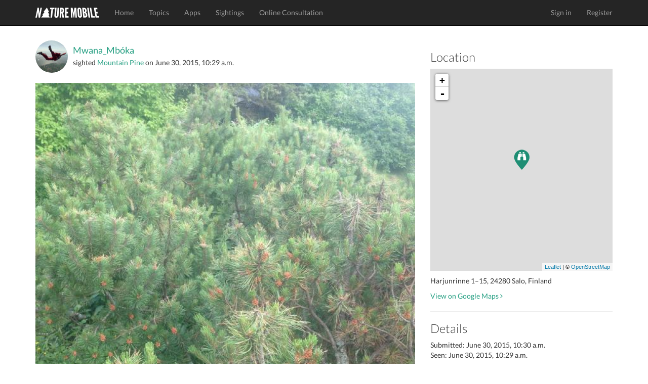

--- FILE ---
content_type: text/html; charset=utf-8
request_url: https://www.naturemobile.org/en/sightings/e15a2596-4260-44ea-a190-07514f501ecb
body_size: 4433
content:




<!DOCTYPE html>
<!--[if lt IE 7]>      <html class="no-js lt-ie9 lt-ie8 lt-ie7"> <![endif]-->
<!--[if IE 7]>         <html class="no-js lt-ie9 lt-ie8"> <![endif]-->
<!--[if IE 8]>         <html class="no-js lt-ie9"> <![endif]-->
<!--[if gt IE 8]><!-->
<html class="no-js"> <!--<![endif]-->
<head>
    <script type="text/javascript" data-cmp-ab="1" src="https://cdn.consentmanager.net/delivery/autoblocking/c0eb65b4d2d30.js" data-cmp-host="d.delivery.consentmanager.net" data-cmp-cdn="cdn.consentmanager.net" data-cmp-codesrc="0"></script>
    <meta charset="utf-8">
    <meta http-equiv="X-UA-Compatible" content="IE=edge,chrome=1">
    <title>
        NATURE MOBILE
    </title>
    <meta name="description" content="">
    <meta name="viewport" content="width=device-width, initial-scale=1">
    
        <link rel="canonical" href="https://www.naturemobile.org/en/sightings/e15a2596-4260-44ea-a190-07514f501ecb"/>
    

    <link rel="stylesheet" href="https://www.naturemobile.org/static/website/css/bootstrap.min.css">
    
    <script>
        // Asynchronously load non-critical css
        function loadCSS(e, t, n) {
            "use strict";
            var i = window.document.createElement("link");
            var o = t || window.document.getElementsByTagName("script")[0];
            i.rel = "stylesheet";
            i.href = e;
            i.media = "only x";
            o.parentNode.insertBefore(i, o);
            setTimeout(function () {
                i.media = n || "all"
            })
        }
        // load css file async
        loadCSS("https://www.naturemobile.org/static/website/css/font-awesome.min.css");
    </script>

    <link rel="stylesheet" href="https://www.naturemobile.org/static/website/css/main.css">
    <script src="https://www.naturemobile.org/static/website/js/vendor/modernizr-2.6.2-respond-1.1.0.min.js"></script>
    <link rel='shortcut icon' href="https://www.naturemobile.org/static/website/favicon.ico">
    <link rel='apple-touch-icon' href="https://www.naturemobile.org/static/website/img/apple-touch-icon.png">
    <link rel='apple-touch-icon' sizes='72x72' href="https://www.naturemobile.org/static/website/img/apple-touch-icon-72x72.png">
    <link rel='apple-touch-icon' sizes='114x114' href="https://www.naturemobile.org/static/website/img/apple-touch-icon-114x114.png">
    
    <meta property="al:ios:url" content="nmplants://sightings?id=15360"/>
    <meta property="al:ios:app_store_id" content="947422621"/>
    <meta property="al:ios:app_name" content="Trees PRO"/>

    <meta property="al:android:url" content="nmplants://sightings?id=15360"/>
    <meta property="al:android:package" content="org.naturemobile.trees2pro"/>
    <meta property="al:android:app_name" content="Trees PRO"/>

    <meta property="al:web:url" content=""/>
    <meta property="al:web:should_fallback" content="false"/>

    <meta property="og:type" content="object"/>
    <meta property="og:title" content="Trees PRO"/>
    <meta property="og:image" content="https://naturemobile-media.s3.eu-central-3.ionoscloud.com/sightings/images/32e9a101/32e9a101-093e-4b47-8ae1-96739aec0e1b.600x0.jpg"/>
    <meta property="og:url" content=""/>
    <meta property="og:site_name" content="NATURE MOBILE"/>
    <meta property="og:description" content="The ultimate FIELD GUIDE to TREES OF EUROPE and NORTH AMERICA"/>
    <meta property="og:locale" content=""/>

    

    
        <link rel="stylesheet" href="https://www.naturemobile.org/static/website/css/leaflet-0.7.3.css"/>
        <script src="https://www.naturemobile.org/static/website/js/leaflet-0.7.3.js"></script>
        <style>
            #map {
                height: 400px;
            }
        </style>
    

    
    
    
        
            <script defer event-content-group="plants" data-domain="naturemobile.org" src="https://performance.naturemobile.org/js/script.pageview-props.js"></script>
            <script defer data-domain="naturemobile.org" src="https://performance.naturemobile.org/js/script.outbound-links.js"></script>
        
        
    


</head>
<body>
<!--[if lt IE 7]>
<p class="browsehappy">You are using an <strong>outdated</strong> browser. Please <a href="http://browsehappy.com/">upgrade your browser</a> to improve your experience.</p>
<![endif]-->
<nav class="navbar navbar-inverse navbar-fixed-top" role="navigation">
    <div class="container">
        <div class="navbar-header">
            <button type="button" class="navbar-toggle collapsed" data-toggle="collapse" data-target="#navbar"
                    aria-expanded="false" aria-controls="navbar">
                <span class="sr-only">Toggle navigation</span>
                <span class="icon-bar"></span>
                <span class="icon-bar"></span>
                <span class="icon-bar"></span>
            </button>
            <a class="navbar-brand" href="/en/"><img alt="Brand"
                                                                         src="https://www.naturemobile.org/static/website/img/naturemobile%402x.png"
                                                                         width="126" height="20"></a>
        </div>
        <div id="navbar" class="navbar-collapse collapse">
            <ul class="nav navbar-nav">
                
                    
                        <li><a href="/en/">Home</a></li>
                    
                
                    
                        <li><a href="/en/topics">Topics</a></li>
                    
                
                    
                        <li><a href="/en/apps">Apps</a></li>
                    
                
                    
                        <li><a href="/en/sightings">Sightings</a></li>
                    
                
                    
                        <li><a href="/en/online-consultation">Online Consultation</a></li>
                    
                
            </ul>
            <ul class="nav navbar-nav navbar-right">
                
                    <li><a href="/en/accounts/login">Sign in</a></li>
                    <li><a href="/en/accounts/profile/register">Register</a></li>
                

            </ul>
        </div>
        <!--/.navbar-collapse -->
    </div>
</nav>


    



    <!-- profile section -->
    <section id="profile" class='text-center padding'>
        <div class="container">
            <div class="row">
                <div class="col-sm-8">
                    <div class="text-left">
                        <div class="media">
                            
                                <a class="media-left media-middle" href="/en/accounts/profile/9643/mwana_mboka">
                                    <img src="https://naturemobile-media.s3.eu-central-3.ionoscloud.com/members/pictures/a6febf07/a6febf07-086c-4439-80fc-bb7446395efe.300x300.jpg" width="64"
                                         alt="Mwana_Mbóka"
                                         class="img-circle">
                                </a>
                            
                            <div class="media-body media-middle">
                                <h4 class="media-heading">
                                    
                                        <a href="/en/accounts/profile/9643/mwana_mboka">Mwana_Mbóka</a>
                                    
                                </h4>
                                
                                    sighted
                                
                                
                                    <a href="/en/species/11206/pinus-mugo">Mountain Pine</a>
                                
                                on
                                <time>June 30, 2015, 10:29 a.m.</time>
                            </div>
                        </div>
                        <br>
                        <img src="https://naturemobile-media.s3.eu-central-3.ionoscloud.com/sightings/images/32e9a101/32e9a101-093e-4b47-8ae1-96739aec0e1b.600x0.jpg" width="100%" class="img-responsive img-border-radius-4">
                        <h4 class="padding-top">
                            
                        </h4>

                        <p>Created with <a
                                href="/en/apps/36/trees-pro">Trees PRO</a>
                        </p>
                        
<p class="badges">
    
        <a href="https://itunes.apple.com/app/id947422621?at=10l6Uu&amp;ct=website_redirect">
            <img src="https://www.naturemobile.org/static/website/img/markets/ios.png" height="50">
        </a>
    
</p>

                        
                        <hr>
                        <h3>
                            
                                No Comments
                            
                        </h3>
                        
                            <p>
                                <a href="/en/accounts/login"
                                   class="btn btn-default">Sign In to Comment</a>
                            </p>
                        
                        
                        

                    </div>
                </div>
                <div class="col-sm-4 text-left">
                    
                        <h3>Location</h3>

                        <div id="map">

                        </div>
                        <script type="text/javascript">
                            // See post: http://asmaloney.com/2014/01/code/creating-an-interactive-map-with-leaflet-and-openstreetmap/
                            var markers_url = "/content/sightings/e15a2596-4260-44ea-a190-07514f501ecb/markers.json";
                            var icon_url = "https://www.naturemobile.org/static/website/img/pin-general.png";
                            var icon_retina_url = "https://www.naturemobile.org/static/website/img/pin-general%402x.png";

                        </script>

                        <p class="padding-top">Harjunrinne 1–15, 24280 Salo, Finland</p>
                        <p>
                            <a href="https://maps.google.com/maps?z=12&t=m&q=loc:60.391460+23.169490"
                               target="_blank">
                                View on Google Maps
                                <i class="fa fa-angle-right"></i>
                            </a></p>
                        <hr>
                    
                    
                    <h3>Details</h3>

                    <p>
                        Submitted:
                        <time>June 30, 2015, 10:30 a.m.</time>
                        <br/>
                        Seen:
                        <time>June 30, 2015, 10:29 a.m.</time>
                    </p>

                    <p> 
                        Scientific name
                    :
                        <br/>
                        
                            Pinus mugo<br/>
                        

                        
                            Country: FI<br/>
                        
                            Scenery: Cities and Villages<br/>
                        
                            Area Access: Private<br/>
                        
                    </p>
                    <p>
                        <a href="#" data-toggle="modal" data-target="#reportViolationsModal" class="text-danger">Report</a>
                    </p>
                    
                        



    <h3>Featured in</h3>

<div id="profile-apps">
    
        <a href="/en/apps/36">
            <img src="https://naturemobile-media.s3.eu-central-3.ionoscloud.com/apps/icons/app_icon_3.png" width="64">
        </a>
    
        <a href="/en/apps/38">
            <img src="https://naturemobile-media.s3.eu-central-3.ionoscloud.com/apps/icons/icon_144_2.png" width="64">
        </a>
    
</div>

                    
                </div>

            </div>
        </div>
        <!-- /container -->
    </section>

   


<div class="modal fade" id="reportViolationsModal" tabindex="-1" role="dialog" aria-labelledby="reportModalLabel" aria-hidden="true">
    <div class="modal-dialog" role="document">
        <div class="modal-content">
            <div class="modal-header">
                <h5 class="modal-title" id="reportModalLabel">Report Content</h5>
                <button type="button" class="close" data-dismiss="modal" aria-label="Close">
                    <span aria-hidden="true">&times;</span>
                </button>
            </div>
            <form method="POST" action="/en/report/violations">
                <input type='hidden' name='csrfmiddlewaretoken' value='WZGMJip22QzK0FAHzxQQ7cD87RRQPczGL2OZu6uhGZCzJLgEPW5KULu4Z5VGH9SK' />
                <div class="modal-body">
                    <input type="hidden" name="content_id" value="15360"> 
                    <input type="hidden" name="content_type" value="sighting"> 
                    <div class="form-group">
                        <label for="reason">Reason <span class="text-danger">*</span></label>
                        <select name="reason" id="reason" class="form-control" required>
                            <option value="" disabled selected>Select a reason</option>
                            <option value="Spam">Spam</option>
                            <option value="Harassment">Harassment</option>
                            <option value="Misinformation">Misinformation</option>
                            <option value="Inappropriate Content">Inappropriate Content</option>
                            <option value="Other">Other Violations</option>
                        </select>
                    </div>
                    <div class="form-group">
                        <label for="additional-info">Additional Information (Optional)</label>
                        <textarea name="additional_info" id="additional-info" class="form-control" rows="3" placeholder="Add details if necessary..."></textarea>
                    </div>
                </div>
                <div class="modal-footer">
                    <button type="button" class="btn btn-secondary" data-dismiss="modal">Close</button>
                    <button type="submit" class="btn btn-danger">Submit Report</button>
                </div>
            </form>
        </div>
    </div>
</div>






    <!-- footer contact section -->
    <section id="contact" class='text-center padding'>
        <div class="container">
            <div class="row">
                <div class="col-sm-4 text-left">
                    <h3>About</h3>

                    <p>The mission of NATURE MOBILE is to present exciting topics from nature and other areas to a wide audience of interested people, enthusiasts and experts in a clear and attractive way.</p>
                </div>

                <div class="col-sm-4">
                    <h3>Social Links</h3>
                    <ul class="social list-inline">
                        <li><a href="https://www.facebook.com/NatureMobile" class='btn-social'><i
                                class="fa fa-facebook"></i></a>
                        </li>
                        <li><a href="https://instagram.com/naturemobile" class='btn-social'><i
                                class="fa fa-instagram"></i></a></li>
                    </ul>
                </div>

                <div class="col-sm-4 text-left">
                    <h3>Newsletter</h3>

                    <form method="post" action="/en/newsletter">
                        <div class="input-group formpadding">
                            <input type="text" class="form-control" id="newsletter_email"
                                   placeholder="Your Email">
                    <span class="input-group-btn">
                        <button class="btn btn-default" type="submit">Subscribe</button>
                    </span>
                        </div>
                    </form>
                    <p>Subsrcibe to our newsletter to receive information about new releases, app updates, exclusive offers and more.</p>
                </div>
            </div>

        </div>
    </section>

    <footer>
        <div class="container">
            <div class="row">
                <div class="col-sm-12">
                    <div class="titlebar pull-left">&copy; 2026 NATURE MOBILE &nbsp;&nbsp;&nbsp;
                        <a href="/en/imprint">Imprint</a> &nbsp;&nbsp;&nbsp;
                        <a href="/pages/privacy-policy/">Privacy Policy</a> &nbsp;&nbsp;&nbsp;
                        <a href="/pages/terms-of-service/">Terms of Service</a>&nbsp;&nbsp;&nbsp;
                        <a href="/en/help">Help</a>&nbsp;&nbsp;&nbsp;&nbsp;&nbsp;&nbsp;
                        <a href="/en/about-us">About Us</a> &nbsp;&nbsp;&nbsp;&nbsp;&nbsp;&nbsp;
                    </div>
                    <!-- Single button -->
                    <div class="btn-group dropup pull-right">
                        <button type="button" class="btn btn-dark dropdown-toggle" data-toggle="dropdown"
                                aria-expanded="false">
                            
                            
                            <i class="fa fa-globe"></i> English <span class="caret"></span>
                        </button>
                        <ul class="dropdown-menu" role="menu">
                            
                            
                                
                                
                                    <li>
                                        
                                        <a href="/de">Deutsch</a>
                                    </li>
                                
                            
                                
                                
                                    <li>
                                        
                                        <a href="/en">English</a>
                                    </li>
                                
                            
                        </ul>
                    </div>
                </div>
            </div>
        </div>
    </footer>





<script>window.jQuery || document.write('<script src="https://www.naturemobile.org/static/website/js/vendor/jquery-1.11.1.min.js"><\/script>')</script>

<script src="https://www.naturemobile.org/static/website/js/vendor/bootstrap.min.js"></script>

<script src="https://www.naturemobile.org/static/website/js/main.js"></script>


    <script type='text/javascript' src='https://www.naturemobile.org/static/website/js/markers.js'></script>













</body>
</html>
